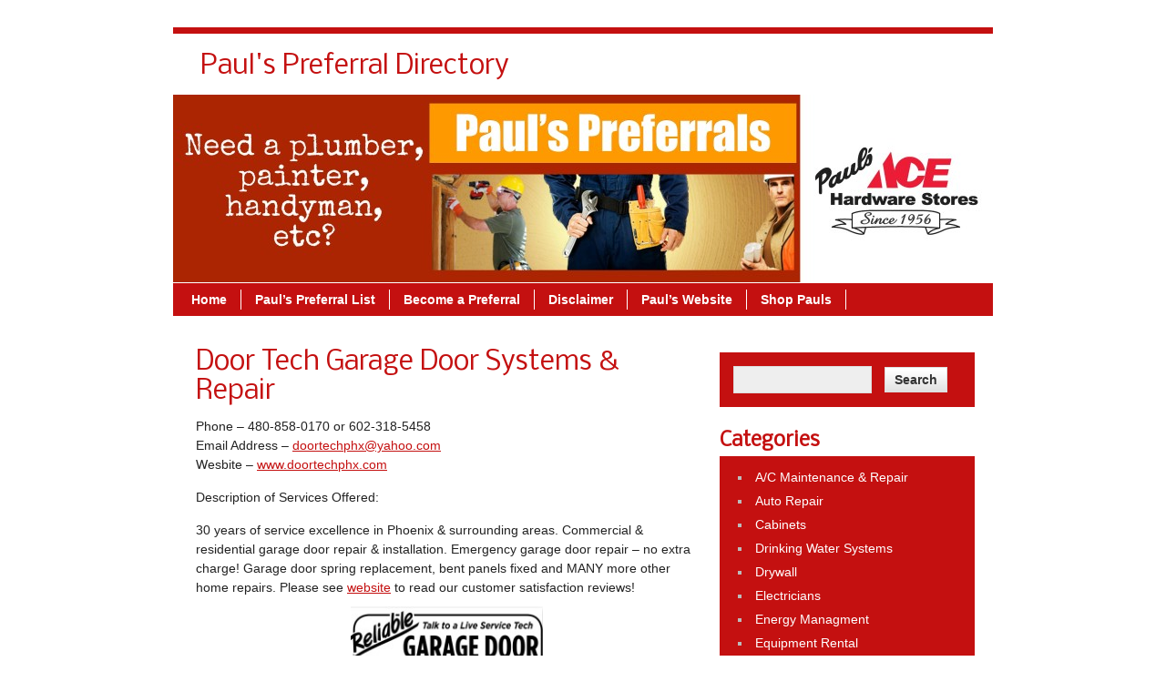

--- FILE ---
content_type: text/html; charset=UTF-8
request_url: http://paulspreferrals.com/doortechgaragedoor/
body_size: 7267
content:
<!DOCTYPE html><!-- HTML 5 -->
<html lang="en-US">

<head>
	<meta http-equiv="Content-Type" content="text/html; charset=UTF-8" />
	<link rel="pingback" href="http://paulspreferrals.com/xmlrpc.php" />
	
	<title>Door Tech Garage Door Systems &#038; Repair | Paul&#039;s Preferral Directory</title>

<meta name='robots' content='max-image-preview:large' />
<link rel='dns-prefetch' href='//s0.wp.com' />
<link rel='dns-prefetch' href='//fonts.googleapis.com' />
<link rel="alternate" type="application/rss+xml" title="Paul&#039;s Preferral Directory &raquo; Feed" href="http://paulspreferrals.com/feed/" />
<link rel="alternate" type="application/rss+xml" title="Paul&#039;s Preferral Directory &raquo; Comments Feed" href="http://paulspreferrals.com/comments/feed/" />
<link rel="alternate" type="application/rss+xml" title="Paul&#039;s Preferral Directory &raquo; Door Tech Garage Door Systems &#038; Repair Comments Feed" href="http://paulspreferrals.com/doortechgaragedoor/feed/" />
<script type="text/javascript">
window._wpemojiSettings = {"baseUrl":"https:\/\/s.w.org\/images\/core\/emoji\/14.0.0\/72x72\/","ext":".png","svgUrl":"https:\/\/s.w.org\/images\/core\/emoji\/14.0.0\/svg\/","svgExt":".svg","source":{"concatemoji":"http:\/\/paulspreferrals.com\/wp-includes\/js\/wp-emoji-release.min.js?ver=6.2.8"}};
/*! This file is auto-generated */
!function(e,a,t){var n,r,o,i=a.createElement("canvas"),p=i.getContext&&i.getContext("2d");function s(e,t){p.clearRect(0,0,i.width,i.height),p.fillText(e,0,0);e=i.toDataURL();return p.clearRect(0,0,i.width,i.height),p.fillText(t,0,0),e===i.toDataURL()}function c(e){var t=a.createElement("script");t.src=e,t.defer=t.type="text/javascript",a.getElementsByTagName("head")[0].appendChild(t)}for(o=Array("flag","emoji"),t.supports={everything:!0,everythingExceptFlag:!0},r=0;r<o.length;r++)t.supports[o[r]]=function(e){if(p&&p.fillText)switch(p.textBaseline="top",p.font="600 32px Arial",e){case"flag":return s("\ud83c\udff3\ufe0f\u200d\u26a7\ufe0f","\ud83c\udff3\ufe0f\u200b\u26a7\ufe0f")?!1:!s("\ud83c\uddfa\ud83c\uddf3","\ud83c\uddfa\u200b\ud83c\uddf3")&&!s("\ud83c\udff4\udb40\udc67\udb40\udc62\udb40\udc65\udb40\udc6e\udb40\udc67\udb40\udc7f","\ud83c\udff4\u200b\udb40\udc67\u200b\udb40\udc62\u200b\udb40\udc65\u200b\udb40\udc6e\u200b\udb40\udc67\u200b\udb40\udc7f");case"emoji":return!s("\ud83e\udef1\ud83c\udffb\u200d\ud83e\udef2\ud83c\udfff","\ud83e\udef1\ud83c\udffb\u200b\ud83e\udef2\ud83c\udfff")}return!1}(o[r]),t.supports.everything=t.supports.everything&&t.supports[o[r]],"flag"!==o[r]&&(t.supports.everythingExceptFlag=t.supports.everythingExceptFlag&&t.supports[o[r]]);t.supports.everythingExceptFlag=t.supports.everythingExceptFlag&&!t.supports.flag,t.DOMReady=!1,t.readyCallback=function(){t.DOMReady=!0},t.supports.everything||(n=function(){t.readyCallback()},a.addEventListener?(a.addEventListener("DOMContentLoaded",n,!1),e.addEventListener("load",n,!1)):(e.attachEvent("onload",n),a.attachEvent("onreadystatechange",function(){"complete"===a.readyState&&t.readyCallback()})),(e=t.source||{}).concatemoji?c(e.concatemoji):e.wpemoji&&e.twemoji&&(c(e.twemoji),c(e.wpemoji)))}(window,document,window._wpemojiSettings);
</script>
<style type="text/css">
img.wp-smiley,
img.emoji {
	display: inline !important;
	border: none !important;
	box-shadow: none !important;
	height: 1em !important;
	width: 1em !important;
	margin: 0 0.07em !important;
	vertical-align: -0.1em !important;
	background: none !important;
	padding: 0 !important;
}
</style>
	<link rel='stylesheet' id='wp-block-library-css' href='http://paulspreferrals.com/wp-includes/css/dist/block-library/style.min.css?ver=6.2.8' type='text/css' media='all' />
<link rel='stylesheet' id='classic-theme-styles-css' href='http://paulspreferrals.com/wp-includes/css/classic-themes.min.css?ver=6.2.8' type='text/css' media='all' />
<style id='global-styles-inline-css' type='text/css'>
body{--wp--preset--color--black: #000000;--wp--preset--color--cyan-bluish-gray: #abb8c3;--wp--preset--color--white: #ffffff;--wp--preset--color--pale-pink: #f78da7;--wp--preset--color--vivid-red: #cf2e2e;--wp--preset--color--luminous-vivid-orange: #ff6900;--wp--preset--color--luminous-vivid-amber: #fcb900;--wp--preset--color--light-green-cyan: #7bdcb5;--wp--preset--color--vivid-green-cyan: #00d084;--wp--preset--color--pale-cyan-blue: #8ed1fc;--wp--preset--color--vivid-cyan-blue: #0693e3;--wp--preset--color--vivid-purple: #9b51e0;--wp--preset--gradient--vivid-cyan-blue-to-vivid-purple: linear-gradient(135deg,rgba(6,147,227,1) 0%,rgb(155,81,224) 100%);--wp--preset--gradient--light-green-cyan-to-vivid-green-cyan: linear-gradient(135deg,rgb(122,220,180) 0%,rgb(0,208,130) 100%);--wp--preset--gradient--luminous-vivid-amber-to-luminous-vivid-orange: linear-gradient(135deg,rgba(252,185,0,1) 0%,rgba(255,105,0,1) 100%);--wp--preset--gradient--luminous-vivid-orange-to-vivid-red: linear-gradient(135deg,rgba(255,105,0,1) 0%,rgb(207,46,46) 100%);--wp--preset--gradient--very-light-gray-to-cyan-bluish-gray: linear-gradient(135deg,rgb(238,238,238) 0%,rgb(169,184,195) 100%);--wp--preset--gradient--cool-to-warm-spectrum: linear-gradient(135deg,rgb(74,234,220) 0%,rgb(151,120,209) 20%,rgb(207,42,186) 40%,rgb(238,44,130) 60%,rgb(251,105,98) 80%,rgb(254,248,76) 100%);--wp--preset--gradient--blush-light-purple: linear-gradient(135deg,rgb(255,206,236) 0%,rgb(152,150,240) 100%);--wp--preset--gradient--blush-bordeaux: linear-gradient(135deg,rgb(254,205,165) 0%,rgb(254,45,45) 50%,rgb(107,0,62) 100%);--wp--preset--gradient--luminous-dusk: linear-gradient(135deg,rgb(255,203,112) 0%,rgb(199,81,192) 50%,rgb(65,88,208) 100%);--wp--preset--gradient--pale-ocean: linear-gradient(135deg,rgb(255,245,203) 0%,rgb(182,227,212) 50%,rgb(51,167,181) 100%);--wp--preset--gradient--electric-grass: linear-gradient(135deg,rgb(202,248,128) 0%,rgb(113,206,126) 100%);--wp--preset--gradient--midnight: linear-gradient(135deg,rgb(2,3,129) 0%,rgb(40,116,252) 100%);--wp--preset--duotone--dark-grayscale: url('#wp-duotone-dark-grayscale');--wp--preset--duotone--grayscale: url('#wp-duotone-grayscale');--wp--preset--duotone--purple-yellow: url('#wp-duotone-purple-yellow');--wp--preset--duotone--blue-red: url('#wp-duotone-blue-red');--wp--preset--duotone--midnight: url('#wp-duotone-midnight');--wp--preset--duotone--magenta-yellow: url('#wp-duotone-magenta-yellow');--wp--preset--duotone--purple-green: url('#wp-duotone-purple-green');--wp--preset--duotone--blue-orange: url('#wp-duotone-blue-orange');--wp--preset--font-size--small: 13px;--wp--preset--font-size--medium: 20px;--wp--preset--font-size--large: 36px;--wp--preset--font-size--x-large: 42px;--wp--preset--spacing--20: 0.44rem;--wp--preset--spacing--30: 0.67rem;--wp--preset--spacing--40: 1rem;--wp--preset--spacing--50: 1.5rem;--wp--preset--spacing--60: 2.25rem;--wp--preset--spacing--70: 3.38rem;--wp--preset--spacing--80: 5.06rem;--wp--preset--shadow--natural: 6px 6px 9px rgba(0, 0, 0, 0.2);--wp--preset--shadow--deep: 12px 12px 50px rgba(0, 0, 0, 0.4);--wp--preset--shadow--sharp: 6px 6px 0px rgba(0, 0, 0, 0.2);--wp--preset--shadow--outlined: 6px 6px 0px -3px rgba(255, 255, 255, 1), 6px 6px rgba(0, 0, 0, 1);--wp--preset--shadow--crisp: 6px 6px 0px rgba(0, 0, 0, 1);}:where(.is-layout-flex){gap: 0.5em;}body .is-layout-flow > .alignleft{float: left;margin-inline-start: 0;margin-inline-end: 2em;}body .is-layout-flow > .alignright{float: right;margin-inline-start: 2em;margin-inline-end: 0;}body .is-layout-flow > .aligncenter{margin-left: auto !important;margin-right: auto !important;}body .is-layout-constrained > .alignleft{float: left;margin-inline-start: 0;margin-inline-end: 2em;}body .is-layout-constrained > .alignright{float: right;margin-inline-start: 2em;margin-inline-end: 0;}body .is-layout-constrained > .aligncenter{margin-left: auto !important;margin-right: auto !important;}body .is-layout-constrained > :where(:not(.alignleft):not(.alignright):not(.alignfull)){max-width: var(--wp--style--global--content-size);margin-left: auto !important;margin-right: auto !important;}body .is-layout-constrained > .alignwide{max-width: var(--wp--style--global--wide-size);}body .is-layout-flex{display: flex;}body .is-layout-flex{flex-wrap: wrap;align-items: center;}body .is-layout-flex > *{margin: 0;}:where(.wp-block-columns.is-layout-flex){gap: 2em;}.has-black-color{color: var(--wp--preset--color--black) !important;}.has-cyan-bluish-gray-color{color: var(--wp--preset--color--cyan-bluish-gray) !important;}.has-white-color{color: var(--wp--preset--color--white) !important;}.has-pale-pink-color{color: var(--wp--preset--color--pale-pink) !important;}.has-vivid-red-color{color: var(--wp--preset--color--vivid-red) !important;}.has-luminous-vivid-orange-color{color: var(--wp--preset--color--luminous-vivid-orange) !important;}.has-luminous-vivid-amber-color{color: var(--wp--preset--color--luminous-vivid-amber) !important;}.has-light-green-cyan-color{color: var(--wp--preset--color--light-green-cyan) !important;}.has-vivid-green-cyan-color{color: var(--wp--preset--color--vivid-green-cyan) !important;}.has-pale-cyan-blue-color{color: var(--wp--preset--color--pale-cyan-blue) !important;}.has-vivid-cyan-blue-color{color: var(--wp--preset--color--vivid-cyan-blue) !important;}.has-vivid-purple-color{color: var(--wp--preset--color--vivid-purple) !important;}.has-black-background-color{background-color: var(--wp--preset--color--black) !important;}.has-cyan-bluish-gray-background-color{background-color: var(--wp--preset--color--cyan-bluish-gray) !important;}.has-white-background-color{background-color: var(--wp--preset--color--white) !important;}.has-pale-pink-background-color{background-color: var(--wp--preset--color--pale-pink) !important;}.has-vivid-red-background-color{background-color: var(--wp--preset--color--vivid-red) !important;}.has-luminous-vivid-orange-background-color{background-color: var(--wp--preset--color--luminous-vivid-orange) !important;}.has-luminous-vivid-amber-background-color{background-color: var(--wp--preset--color--luminous-vivid-amber) !important;}.has-light-green-cyan-background-color{background-color: var(--wp--preset--color--light-green-cyan) !important;}.has-vivid-green-cyan-background-color{background-color: var(--wp--preset--color--vivid-green-cyan) !important;}.has-pale-cyan-blue-background-color{background-color: var(--wp--preset--color--pale-cyan-blue) !important;}.has-vivid-cyan-blue-background-color{background-color: var(--wp--preset--color--vivid-cyan-blue) !important;}.has-vivid-purple-background-color{background-color: var(--wp--preset--color--vivid-purple) !important;}.has-black-border-color{border-color: var(--wp--preset--color--black) !important;}.has-cyan-bluish-gray-border-color{border-color: var(--wp--preset--color--cyan-bluish-gray) !important;}.has-white-border-color{border-color: var(--wp--preset--color--white) !important;}.has-pale-pink-border-color{border-color: var(--wp--preset--color--pale-pink) !important;}.has-vivid-red-border-color{border-color: var(--wp--preset--color--vivid-red) !important;}.has-luminous-vivid-orange-border-color{border-color: var(--wp--preset--color--luminous-vivid-orange) !important;}.has-luminous-vivid-amber-border-color{border-color: var(--wp--preset--color--luminous-vivid-amber) !important;}.has-light-green-cyan-border-color{border-color: var(--wp--preset--color--light-green-cyan) !important;}.has-vivid-green-cyan-border-color{border-color: var(--wp--preset--color--vivid-green-cyan) !important;}.has-pale-cyan-blue-border-color{border-color: var(--wp--preset--color--pale-cyan-blue) !important;}.has-vivid-cyan-blue-border-color{border-color: var(--wp--preset--color--vivid-cyan-blue) !important;}.has-vivid-purple-border-color{border-color: var(--wp--preset--color--vivid-purple) !important;}.has-vivid-cyan-blue-to-vivid-purple-gradient-background{background: var(--wp--preset--gradient--vivid-cyan-blue-to-vivid-purple) !important;}.has-light-green-cyan-to-vivid-green-cyan-gradient-background{background: var(--wp--preset--gradient--light-green-cyan-to-vivid-green-cyan) !important;}.has-luminous-vivid-amber-to-luminous-vivid-orange-gradient-background{background: var(--wp--preset--gradient--luminous-vivid-amber-to-luminous-vivid-orange) !important;}.has-luminous-vivid-orange-to-vivid-red-gradient-background{background: var(--wp--preset--gradient--luminous-vivid-orange-to-vivid-red) !important;}.has-very-light-gray-to-cyan-bluish-gray-gradient-background{background: var(--wp--preset--gradient--very-light-gray-to-cyan-bluish-gray) !important;}.has-cool-to-warm-spectrum-gradient-background{background: var(--wp--preset--gradient--cool-to-warm-spectrum) !important;}.has-blush-light-purple-gradient-background{background: var(--wp--preset--gradient--blush-light-purple) !important;}.has-blush-bordeaux-gradient-background{background: var(--wp--preset--gradient--blush-bordeaux) !important;}.has-luminous-dusk-gradient-background{background: var(--wp--preset--gradient--luminous-dusk) !important;}.has-pale-ocean-gradient-background{background: var(--wp--preset--gradient--pale-ocean) !important;}.has-electric-grass-gradient-background{background: var(--wp--preset--gradient--electric-grass) !important;}.has-midnight-gradient-background{background: var(--wp--preset--gradient--midnight) !important;}.has-small-font-size{font-size: var(--wp--preset--font-size--small) !important;}.has-medium-font-size{font-size: var(--wp--preset--font-size--medium) !important;}.has-large-font-size{font-size: var(--wp--preset--font-size--large) !important;}.has-x-large-font-size{font-size: var(--wp--preset--font-size--x-large) !important;}
.wp-block-navigation a:where(:not(.wp-element-button)){color: inherit;}
:where(.wp-block-columns.is-layout-flex){gap: 2em;}
.wp-block-pullquote{font-size: 1.5em;line-height: 1.6;}
</style>
<link rel='stylesheet' id='contact-form-7-css' href='http://paulspreferrals.com/wp-content/plugins/contact-form-7/includes/css/styles.css?ver=5.1.4' type='text/css' media='all' />
<link rel='stylesheet' id='zeeBusinessPro_stylesheet-css' href='http://paulspreferrals.com/wp-content/themes/zeeBusinessPro/style.css?ver=6.2.8' type='text/css' media='all' />
<link rel='stylesheet' id='zeeBusinessPro_colorscheme-css' href='http://paulspreferrals.com/wp-content/themes/zeeBusinessPro/includes/css/colorschemes/standard.css?ver=6.2.8' type='text/css' media='all' />
<link rel='stylesheet' id='themezee_default_font-css' href='http://fonts.googleapis.com/css?family=Nobile&#038;ver=6.2.8' type='text/css' media='all' />
<link rel='stylesheet' id='jetpack-widget-social-icons-styles-css' href='http://paulspreferrals.com/wp-content/plugins/jetpack/modules/widgets/social-icons/social-icons.css?ver=20170506' type='text/css' media='all' />
<link rel='stylesheet' id='jetpack_css-css' href='http://paulspreferrals.com/wp-content/plugins/jetpack/css/jetpack.css?ver=6.2.5' type='text/css' media='all' />
<script type='text/javascript' src='http://paulspreferrals.com/wp-includes/js/jquery/jquery.min.js?ver=3.6.4' id='jquery-core-js'></script>
<script type='text/javascript' src='http://paulspreferrals.com/wp-includes/js/jquery/jquery-migrate.min.js?ver=3.4.0' id='jquery-migrate-js'></script>
<script type='text/javascript' src='http://paulspreferrals.com/wp-content/themes/zeeBusinessPro/includes/js/jquery.cycle.all.min.js?ver=6.2.8' id='zee_jquery-cycle-js'></script>
<link rel="https://api.w.org/" href="http://paulspreferrals.com/wp-json/" /><link rel="alternate" type="application/json" href="http://paulspreferrals.com/wp-json/wp/v2/posts/202" /><link rel="EditURI" type="application/rsd+xml" title="RSD" href="http://paulspreferrals.com/xmlrpc.php?rsd" />
<link rel="wlwmanifest" type="application/wlwmanifest+xml" href="http://paulspreferrals.com/wp-includes/wlwmanifest.xml" />
<meta name="generator" content="WordPress 6.2.8" />
<link rel="canonical" href="http://paulspreferrals.com/doortechgaragedoor/" />
<link rel='shortlink' href='https://wp.me/p5JD9P-3g' />
<link rel="alternate" type="application/json+oembed" href="http://paulspreferrals.com/wp-json/oembed/1.0/embed?url=http%3A%2F%2Fpaulspreferrals.com%2Fdoortechgaragedoor%2F" />
<link rel="alternate" type="text/xml+oembed" href="http://paulspreferrals.com/wp-json/oembed/1.0/embed?url=http%3A%2F%2Fpaulspreferrals.com%2Fdoortechgaragedoor%2F&#038;format=xml" />

<!-- Bad Behavior 2.2.22 run time: 4.058 ms -->

<link rel='dns-prefetch' href='//v0.wordpress.com'/>
<style type='text/css'>img#wpstats{display:none}</style><script type="text/javascript">
				//<![CDATA[
					jQuery(document).ready(function($) {
						$('#nav ul').css({display: 'none'}); // Opera Fix
						$('#nav li').hover(function(){
							$(this).find('ul:first').css({visibility: 'visible',display: 'none'}).slideDown(350);
						},function(){
							$(this).find('ul:first').css({visibility: 'hidden'});
						});
						
						$('#topnav ul').css({display: 'none'}); // Opera Fix
						$('#topnav li').hover(function(){
							$(this).find('ul:first').css({visibility: 'visible',display: 'none'}).slideDown(350);
						},function(){
							$(this).find('ul:first').css({visibility: 'hidden'});
						});
					});
				//]]>
				</script><style type="text/css"></style><style type="text/css"></style>
<!-- Jetpack Open Graph Tags -->
<meta property="og:type" content="article" />
<meta property="og:title" content="Door Tech Garage Door Systems &#038; Repair" />
<meta property="og:url" content="http://paulspreferrals.com/doortechgaragedoor/" />
<meta property="og:description" content="Phone &#8211; 480-858-0170 or 602-318-5458 Email Address &#8211; doortechphx@yahoo.com Wesbite &#8211; www.doortechphx.com Description of Services Offered: 30 years of service excellence in Phoenix…" />
<meta property="article:published_time" content="2014-07-15T20:38:59+00:00" />
<meta property="article:modified_time" content="2018-06-28T19:02:20+00:00" />
<meta property="og:site_name" content="Paul&#039;s Preferral Directory" />
<meta property="og:image" content="http://paulspreferrals.com/wp-content/uploads/2014/07/doortech-217x300.jpeg" />
<meta property="og:image:width" content="211" />
<meta property="og:image:height" content="292" />
<meta property="og:locale" content="en_US" />
<meta name="twitter:text:title" content="Door Tech Garage Door Systems &#038; Repair" />
<meta name="twitter:card" content="summary" />

<!-- End Jetpack Open Graph Tags -->
			<style type="text/css" id="wp-custom-css">
				ul.dcw {
	min-height: 65em;
}			</style>
		</head>

<body class="post-template-default single single-post postid-202 single-format-standard">

<div id="wrapper">

		<div id="header">

		<div id="head">
			<div id="logo">
									<a href="http://paulspreferrals.com/"><h1>Paul&#039;s Preferral Directory</h1></a>
								
							</div>
			<div id="topnavi">
							</div>
		</div>
	</div>
		
			<div id="custom_header">
			<img src="http://paulspreferrals.com/wp-content/uploads/2013/11/cropped-preferralbanner1.jpg" />
		</div>
		
	<div id="navi">
		<ul id="nav" class="menu"><li id="menu-item-20" class="menu-item menu-item-type-post_type menu-item-object-page menu-item-home menu-item-20"><a href="http://paulspreferrals.com/">Home</a></li>
<li id="menu-item-21" class="menu-item menu-item-type-custom menu-item-object-custom menu-item-has-children menu-item-21"><a href="http://www.paulspreferrals.com">Paul&#8217;s Preferral List</a>
<ul class="sub-menu">
	<li id="menu-item-22" class="menu-item menu-item-type-taxonomy menu-item-object-category menu-item-22"><a href="http://paulspreferrals.com/category/acmaintenance/">A/C Maintenance &#038; Repair</a></li>
	<li id="menu-item-23" class="menu-item menu-item-type-taxonomy menu-item-object-category menu-item-23"><a href="http://paulspreferrals.com/category/autorepair/">Auto Repair</a></li>
	<li id="menu-item-218" class="menu-item menu-item-type-taxonomy menu-item-object-category menu-item-218"><a href="http://paulspreferrals.com/category/cabinets/">Cabinets</a></li>
	<li id="menu-item-25" class="menu-item menu-item-type-taxonomy menu-item-object-category menu-item-25"><a href="http://paulspreferrals.com/category/drinkingwatersystems/">Drinking Water Systems</a></li>
	<li id="menu-item-26" class="menu-item menu-item-type-taxonomy menu-item-object-category menu-item-26"><a href="http://paulspreferrals.com/category/drywall/">Drywall</a></li>
	<li id="menu-item-27" class="menu-item menu-item-type-taxonomy menu-item-object-category menu-item-27"><a href="http://paulspreferrals.com/category/electrician/">Electricians</a></li>
	<li id="menu-item-225" class="menu-item menu-item-type-taxonomy menu-item-object-category menu-item-225"><a href="http://paulspreferrals.com/category/energy-management/">Energy Managment</a></li>
	<li id="menu-item-219" class="menu-item menu-item-type-taxonomy menu-item-object-category menu-item-219"><a href="http://paulspreferrals.com/category/finish-carpentry/">Finish Carpentry</a></li>
	<li id="menu-item-220" class="menu-item menu-item-type-taxonomy menu-item-object-category current-post-ancestor current-menu-parent current-post-parent menu-item-220"><a href="http://paulspreferrals.com/category/garage-door-repair-replacement/">Garage Door Repair &#038; Replacement</a></li>
	<li id="menu-item-28" class="menu-item menu-item-type-taxonomy menu-item-object-category menu-item-28"><a href="http://paulspreferrals.com/category/equipmentrental/">Equipment Rental</a></li>
	<li id="menu-item-29" class="menu-item menu-item-type-taxonomy menu-item-object-category current-post-ancestor current-menu-parent current-post-parent menu-item-29"><a href="http://paulspreferrals.com/category/generalcontractors/">General Contractors</a></li>
	<li id="menu-item-30" class="menu-item menu-item-type-taxonomy menu-item-object-category menu-item-30"><a href="http://paulspreferrals.com/category/glass/">Glass</a></li>
	<li id="menu-item-31" class="menu-item menu-item-type-taxonomy menu-item-object-category current-post-ancestor current-menu-parent current-post-parent menu-item-31"><a href="http://paulspreferrals.com/category/handymanservices/">Handyman Services</a></li>
	<li id="menu-item-32" class="menu-item menu-item-type-taxonomy menu-item-object-category menu-item-32"><a href="http://paulspreferrals.com/category/hydrotesting/">Hydro Testing</a></li>
	<li id="menu-item-33" class="menu-item menu-item-type-taxonomy menu-item-object-category menu-item-33"><a href="http://paulspreferrals.com/category/itsolutions/">IT Solutions</a></li>
	<li id="menu-item-34" class="menu-item menu-item-type-taxonomy menu-item-object-category menu-item-34"><a href="http://paulspreferrals.com/category/landscapers/">Landscapers</a></li>
	<li id="menu-item-35" class="menu-item menu-item-type-taxonomy menu-item-object-category menu-item-35"><a href="http://paulspreferrals.com/category/moldinspection/">Mold Inspection</a></li>
	<li id="menu-item-36" class="menu-item menu-item-type-taxonomy menu-item-object-category menu-item-36"><a href="http://paulspreferrals.com/category/painters/">Painters</a></li>
	<li id="menu-item-38" class="menu-item menu-item-type-taxonomy menu-item-object-category menu-item-38"><a href="http://paulspreferrals.com/category/plumbers/">Plumber</a></li>
	<li id="menu-item-39" class="menu-item menu-item-type-taxonomy menu-item-object-category menu-item-39"><a href="http://paulspreferrals.com/category/poolservice/">Pool Service/Repair</a></li>
	<li id="menu-item-40" class="menu-item menu-item-type-taxonomy menu-item-object-category current-post-ancestor current-menu-parent current-post-parent menu-item-40"><a href="http://paulspreferrals.com/category/property/">Rentals/Property Managers</a></li>
	<li id="menu-item-41" class="menu-item menu-item-type-taxonomy menu-item-object-category menu-item-41"><a href="http://paulspreferrals.com/category/roofing/">Roofing</a></li>
	<li id="menu-item-187" class="menu-item menu-item-type-taxonomy menu-item-object-category menu-item-187"><a href="http://paulspreferrals.com/category/securitysystems/">Security/Surveillance Systems</a></li>
	<li id="menu-item-42" class="menu-item menu-item-type-taxonomy menu-item-object-category menu-item-42"><a href="http://paulspreferrals.com/category/showerenclosures/">Shower Enclosures</a></li>
	<li id="menu-item-223" class="menu-item menu-item-type-taxonomy menu-item-object-category menu-item-223"><a href="http://paulspreferrals.com/category/tile-2/">Tile</a></li>
	<li id="menu-item-43" class="menu-item menu-item-type-taxonomy menu-item-object-category menu-item-43"><a href="http://paulspreferrals.com/category/trailermaintenance/">Trailer Maintenance &#038; Repair</a></li>
	<li id="menu-item-224" class="menu-item menu-item-type-taxonomy menu-item-object-category menu-item-224"><a href="http://paulspreferrals.com/category/welding/">Welding</a></li>
	<li id="menu-item-44" class="menu-item menu-item-type-taxonomy menu-item-object-category menu-item-44"><a href="http://paulspreferrals.com/category/waterextraction/">Water Extraction</a></li>
	<li id="menu-item-45" class="menu-item menu-item-type-taxonomy menu-item-object-category menu-item-45"><a href="http://paulspreferrals.com/category/windows/">Windows</a></li>
</ul>
</li>
<li id="menu-item-47" class="menu-item menu-item-type-post_type menu-item-object-page menu-item-47"><a href="http://paulspreferrals.com/become-a-preferral/">Become a Preferral</a></li>
<li id="menu-item-46" class="menu-item menu-item-type-post_type menu-item-object-page menu-item-46"><a href="http://paulspreferrals.com/disclaimer/">Disclaimer</a></li>
<li id="menu-item-48" class="menu-item menu-item-type-custom menu-item-object-custom menu-item-48"><a href="http://www.paulsacehardware.com">Paul&#8217;s Website</a></li>
<li id="menu-item-49" class="menu-item menu-item-type-custom menu-item-object-custom menu-item-49"><a href="http://www.acehardware.com">Shop Pauls</a></li>
</ul>	</div>
	<div class="clear"></div>
	
	<div id="wrap">
	<div id="content">

		
			<div id="post-202" class="post-202 post type-post status-publish format-standard hentry category-garage-door-repair-replacement category-generalcontractors category-handymanservices category-property">
			
				<h2 class="post-title">Door Tech Garage Door Systems &#038; Repair</h2>
					
							
				<div class="entry">
										<p>Phone &#8211; 480-858-0170 or 602-318-5458<br />
Email Address &#8211; <a href="&quot;mailto:doortechphx@yahoo.com">doortechphx@yahoo.com</a><br />
Wesbite &#8211; <a href="http://www.doortechphx.com">www.doortechphx.com</a></p>
<p>Description of Services Offered:</p>
<p>30 years of service excellence in Phoenix &amp; surrounding areas. Commercial &amp; residential garage door repair &amp; installation. Emergency garage door repair &#8211; no extra charge! Garage door spring replacement, bent panels fixed and MANY more other home repairs. Please see <a href="http://www.doortechphx.com" target="_blank">website</a> to read our customer satisfaction reviews!<br />
<img decoding="async" class="wp-image-205 aligncenter" src="http://paulspreferrals.com/wp-content/uploads/2014/07/doortech-217x300.jpeg" alt="door tech" width="211" height="292" /></p>
					<div class="clear"></div>
										<!-- <rdf:RDF xmlns:rdf="http://www.w3.org/1999/02/22-rdf-syntax-ns#"
			xmlns:dc="http://purl.org/dc/elements/1.1/"
			xmlns:trackback="http://madskills.com/public/xml/rss/module/trackback/">
		<rdf:Description rdf:about="http://paulspreferrals.com/doortechgaragedoor/"
    dc:identifier="http://paulspreferrals.com/doortechgaragedoor/"
    dc:title="Door Tech Garage Door Systems &#038; Repair"
    trackback:ping="http://paulspreferrals.com/doortechgaragedoor/trackback/" />
</rdf:RDF> -->			
				</div>
				
			
			</div>
				
			
		

	
		<div id="respond" class="comment-respond">
		<h3 id="reply-title" class="comment-reply-title">Leave a Reply</h3><p class="must-log-in">You must be <a href="http://paulspreferrals.com/wp-login.php?redirect_to=http%3A%2F%2Fpaulspreferrals.com%2Fdoortechgaragedoor%2F">logged in</a> to post a comment.</p>	</div><!-- #respond -->
		<div class="clear"></div>
		
	</div>
		
	
<div id="sidebar">
		<ul>

<li id="search-2" class="widget widget_search"><form role="search" method="get" id="searchform" class="searchform" action="http://paulspreferrals.com/">
				<div>
					<label class="screen-reader-text" for="s">Search for:</label>
					<input type="text" value="" name="s" id="s" />
					<input type="submit" id="searchsubmit" value="Search" />
				</div>
			</form></li>
<li id="displaycategorieswidget-2" class="widget DisplayCategoriesWidget"><h2 class="widgettitle">Categories</h2>
<style>.dcw_c1 {float:left; width:100%} .dcw_c2 {float:left; width:50%} .dcw_c3 {float:left; width:33%}</style><ul class='dcw'>	<li class="cat-item cat-item-2"><a href="http://paulspreferrals.com/category/acmaintenance/">A/C Maintenance &amp; Repair</a>
</li>
	<li class="cat-item cat-item-1"><a href="http://paulspreferrals.com/category/autorepair/">Auto Repair</a>
</li>
	<li class="cat-item cat-item-92"><a href="http://paulspreferrals.com/category/cabinets/">Cabinets</a>
</li>
	<li class="cat-item cat-item-4"><a href="http://paulspreferrals.com/category/drinkingwatersystems/">Drinking Water Systems</a>
</li>
	<li class="cat-item cat-item-5"><a href="http://paulspreferrals.com/category/drywall/">Drywall</a>
</li>
	<li class="cat-item cat-item-6"><a href="http://paulspreferrals.com/category/electrician/">Electricians</a>
</li>
	<li class="cat-item cat-item-106"><a href="http://paulspreferrals.com/category/energy-management/">Energy Managment</a>
</li>
	<li class="cat-item cat-item-7"><a href="http://paulspreferrals.com/category/equipmentrental/">Equipment Rental</a>
</li>
	<li class="cat-item cat-item-93"><a href="http://paulspreferrals.com/category/finish-carpentry/">Finish Carpentry</a>
</li>
	<li class="cat-item cat-item-105"><a href="http://paulspreferrals.com/category/garage-door-repair-replacement/">Garage Door Repair &amp; Replacement</a>
</li>
	<li class="cat-item cat-item-8"><a href="http://paulspreferrals.com/category/generalcontractors/">General Contractors</a>
</li>
	<li class="cat-item cat-item-9"><a href="http://paulspreferrals.com/category/glass/">Glass</a>
</li>
	<li class="cat-item cat-item-10"><a href="http://paulspreferrals.com/category/handymanservices/">Handyman Services</a>
</li>
	<li class="cat-item cat-item-121"><a href="http://paulspreferrals.com/category/home-renovation/">Home Renovation</a>
</li>
	<li class="cat-item cat-item-11"><a href="http://paulspreferrals.com/category/hydrotesting/">Hydro Testing</a>
</li>
	<li class="cat-item cat-item-120"><a href="http://paulspreferrals.com/category/interior-design/">Interior Design</a>
</li>
	<li class="cat-item cat-item-12"><a href="http://paulspreferrals.com/category/itsolutions/">IT Solutions</a>
</li>
	<li class="cat-item cat-item-13"><a href="http://paulspreferrals.com/category/landscapers/">Landscapers</a>
</li>
	<li class="cat-item cat-item-14"><a href="http://paulspreferrals.com/category/moldinspection/">Mold Inspection</a>
</li>
	<li class="cat-item cat-item-15"><a href="http://paulspreferrals.com/category/painters/">Painters</a>
</li>
	<li class="cat-item cat-item-17"><a href="http://paulspreferrals.com/category/plumbers/">Plumber</a>
</li>
	<li class="cat-item cat-item-18"><a href="http://paulspreferrals.com/category/poolservice/">Pool Service/Repair</a>
</li>
	<li class="cat-item cat-item-128"><a href="http://paulspreferrals.com/category/realtors/">Realtors</a>
</li>
	<li class="cat-item cat-item-19"><a href="http://paulspreferrals.com/category/property/">Rentals/Property Managers</a>
</li>
	<li class="cat-item cat-item-116"><a href="http://paulspreferrals.com/category/restaurants/">Restaurants</a>
</li>
	<li class="cat-item cat-item-20"><a href="http://paulspreferrals.com/category/roofing/">Roofing</a>
</li>
	<li class="cat-item cat-item-21"><a href="http://paulspreferrals.com/category/showerenclosures/">Shower Enclosures</a>
</li>
	<li class="cat-item cat-item-90"><a href="http://paulspreferrals.com/category/tile-2/">Tile</a>
</li>
	<li class="cat-item cat-item-22"><a href="http://paulspreferrals.com/category/trailermaintenance/">Trailer Maintenance &amp; Repair</a>
</li>
	<li class="cat-item cat-item-24"><a href="http://paulspreferrals.com/category/windows/">Windows</a>
</li>
</ul><script>jQuery('ul.dcw').find('li').addClass('dcw_c1');</script></li>
	
	</ul>
	</div>	<div class="clear"></div>
	</div><!-- end #wrap -->
				
				<div id="footer">
			Paul's Ace Hardware is an independently owned and operated Ace Hardware Retailer. Neither Ace Hardware Corporate nor any other Ace Hardware retailer is responsible for the content on this website.			<div id="foot_navi">
							</div>
		</div>
		<div class="clear"></div>
				
</div><!-- end #wrapper -->

	<div class="credit_link"></div>
		<div style="display:none">
	</div>
<script type='text/javascript' id='contact-form-7-js-extra'>
/* <![CDATA[ */
var wpcf7 = {"apiSettings":{"root":"http:\/\/paulspreferrals.com\/wp-json\/contact-form-7\/v1","namespace":"contact-form-7\/v1"}};
/* ]]> */
</script>
<script type='text/javascript' src='http://paulspreferrals.com/wp-content/plugins/contact-form-7/includes/js/scripts.js?ver=5.1.4' id='contact-form-7-js'></script>
<script type='text/javascript' src='https://s0.wp.com/wp-content/js/devicepx-jetpack.js?ver=202605' id='devicepx-js'></script>
<script type='text/javascript' src='https://stats.wp.com/e-202605.js' async='async' defer='defer'></script>
<script type='text/javascript'>
	_stq = window._stq || [];
	_stq.push([ 'view', {v:'ext',j:'1:6.2.5',blog:'84756965',post:'202',tz:'-7',srv:'paulspreferrals.com'} ]);
	_stq.push([ 'clickTrackerInit', '84756965', '202' ]);
</script>
</body>
</html>	

--- FILE ---
content_type: text/css
request_url: http://paulspreferrals.com/wp-content/themes/zeeBusinessPro/style.css?ver=6.2.8
body_size: 5323
content:
/*======================================
Theme Name: zeeBusinessPro
Theme URI: http://themezee.com/zeebusiness
Description: zeeBusinessPro is the upgrade version of zeeBusiness and comes with additional features like a font manager, more layout and color options and an advanced frontpage template.
Version: 2.4.5
Author: ThemeZee
Author URI: http://themezee.com
Tags: custom-background, custom-colors, custom-header, custom-menu, theme-options, threaded-comments, black, blue, brown, gray, green, orange, pink, purple, red, silver, tan, white, yellow, dark, light, editor-style, full-width-template, translation-ready, sticky-post, fixed-width, two-columns, one-column, right-sidebar
License: GNU General Public License v2.0
License URI: http://www.gnu.org/licenses/gpl-2.0.html
======================================*/

/*============================ RESET ============================*/
html, body, div, span, applet, object, iframe,
h1, h2, h3, h4, h5, h6, p, blockquote, pre,
a, abbr, acronym, address, big, cite, code,
del, dfn, font, img, ins, kbd, q, s, samp,
small, strike, sub, sup, tt, var,
dl, dt, dd, ol, ul, li,
fieldset, form, label, legend,
table, caption, tbody, tfoot, thead, tr, th, td {
	margin: 0;
	padding: 0;
	border: 0;
	outline: 0;
	font-weight: inherit;
	font-style: inherit;
	font-size: 100%;
	font-family: inherit;
	vertical-align: baseline;
}
/*============================ SETUP ============================*/
html {
	font-size: 100.01%;
}
body {
	font-family: Arial, Tahoma, Verdana;
	font-size: 0.9em;
	border: 0;
	color: #222;
}
ul, ol {
	list-style: none;
}
img {
	border: none;
}
.clear {
	clear: both;
}
a, a:link, a:visited{
	color: #c41010;
	text-decoration: underline;
}
a:hover, a:active {
	text-decoration: none;
}
input, textarea {
	background-color: #f5f5f5; 
	margin: 5px;
	border-top: 1px solid #eee;
	border-left: 1px solid #eee;
	border-right: 1px solid #ddd;
	border-bottom: 1px solid #ddd;
	color: #333;
}
/*============================ WRAPPER ============================*/
#wrapper {
	background: #fff;
	width: 900px;
	margin: 30px auto 10px auto;
	border-top: 7px solid #c41010;
	border-bottom: 7px solid #c41010;
}
#header {
	padding: 10px 10px 0 10px;
	margin: 0;
}
/*============================ STRUCTURE ============================*/
#wrap {
	margin-top: 20px;
	padding: 0 10px;
	text-align: left;
}
#content {
	float: left;
	width: 550px;
	padding: 10px 15px;
}
.fullwidth {
	width: 860px !important;
}
/*============================ SIDEBAR ============================*/
#sidebar {
	margin-top: 10px;
	width: 280px;
	margin-left: 570px;
	padding: 20px;
}
#sidebar .widgettitle {
	color: #c41010;
	font-size: 1.5em;
	padding: 5px 0;
	font-weight: bold;
	font-family: 'Nobile', Arial, Tahoma, Verdana;
}
#sidebar .widgettitle a {
	color: #c41010;
	text-decoration: underline !important;
}
#sidebar .widgettitle a:hover {
	text-decoration: none !important;
}
#sidebar ul li {
	margin-bottom: 20px;
}
#sidebar ul li ul, #sidebar ul li div{
	margin-bottom: 5px;
	padding: 10px;
	background: #c41010;
	color: #fff;
}
#sidebar ul li div ul, #sidebar ul li div ul li {
	border: none;
	margin: 0;
	padding: 0;
}
#sidebar ul li ul {
	list-style: square inside;
	color: #bbb;
}
#sidebar a, #sidebar ul {
	font-size: 1.0em;
}
#sidebar a:link, #sidebar a:visited  {
	color:#fff;
	text-decoration: none;
}
#sidebar a:hover, #sidebar a:active {
	color:#eee;
	text-decoration: underline;
}
#sidebar ul ul li {
	margin: 5px 10px;
	padding: 0;
	border: 0;
}
#sidebar ul ul ul {
	border: none;
	padding: 0;
}
#sidebar .children {
	margin-top: 10px;
	margin-left: 10px;
	background: none;
}
/*============================ WIDGETS ============================*/
/* Theme SocialMedia Widget */
.widget-social-icons img{
	margin: 4px;
}
/* Theme Ads Widget */
.widget-ads img {
	margin: 1px;
}
/* Theme Search Widget */
.screen-reader-text {
	display: none;
}
#s {
	background: #eee;
	border: 1px solid #ddd;
	padding: 6px 5px;
	font-size: 1.0em;
	font-weight: bold;
	color: #333;
	width: 140px;
}
#searchsubmit {
	margin-left: 5px;
	padding: 5px 10px;
	color: #333;
	font-size: 1.0em;
	font-weight: bold;
	cursor: pointer;
	border: 1px solid #ddd;
	background: url(images/button.png) repeat-x #eee;
}
#searchsubmit:hover {
	background: url(images/button_hover.png) repeat-x #eee;
}
/* Theme Recent Posts Widget */
.widget-recent-posts ul li {
	margin: 5px 10px !important;
}
.widget-recent-posts ul li.widget-thumb {
	list-style: none;
	min-height: 60px;
	padding: 2px 0 !important;
}
.widget-recent-posts .wp-post-image { 
	float: left;
	margin: 5px 10px 5px 0;
	padding: 1px;
	border: 3px solid #fff;
}
.widget-recent-posts .widget-postmeta,
.widget-recent-posts .widget-postmeta a, .widget-recent-posts .widget-postmeta a:hover {
	padding: 0 !important;
	margin-top: 3px;
	font-size: 0.9em;
	border: none !important;
}
.widget-recent-posts .widget-postmeta .widget-date {
	border-right: 1px solid #aaa;
	padding-right: 5px;
}
/* Theme Recent Comments Widget */
.widget-recent-comments ul li {
	margin: 5px 10px !important;
}
.widget-recent-comments ul li.widget-avatar {
	min-height: 50px;
	list-style: none;
	padding: 2px 0 !important;
}
.widget-recent-comments img {
	float: left;
	margin: 0 10px 10px 0;
	padding: 1px;
	border: 2px solid #fff;
}
.widget-recent-comments .comment-date {
	padding: 0 !important;
	margin-top: 2px;
	font-size: 0.9em;
	border: none !important;
}
/* Theme Twitter Widget */
.widget-twitter ul {
	margin: 0 !important;
	padding: 0 !important;
}
.widget-twitter ul li{
	margin: 5px 10px !important;
	list-style: none;
}
.widget-twitter ul li span{
	display: block;
	margin: 3px 0;
}
.widget-twitter p {
	display: block;
	margin: 5px ;
}
/* Theme Tabbed Widget */
.widget-tabnavi {
	margin: -10px -10px 0 -10px;
	overflow: auto;
	border: none !important;
}
.widget-tabnav {
	margin: 0 !important;
	padding: 0 !important;
	list-style-type: none;
	list-style-position: outside;
	position: relative;
	border: none !important;
}
.widget-tabnav li {
	float:left;
	list-style: none;
	position: relative;
	margin: 0 !important;
	padding: 0 !important;
}
.widget-tabnav li a {  
	display: block;
	font-weight: bold;  
	padding: 5px 8px;
	margin: 0 2px 2px 0 !important;
	text-decoration: none;
	background: #fff;
	color: #c41010 !important;
}
.widget-tabnavi li a:hover, .widget-tabnavi li a:active {  
	background: #ddd;
	text-decoration: none !important;
}
.widget-tabnavi li a.current_tab{  
	text-decoration: underline !important;
}
.tabdiv {  
	padding: 0 !important;
	margin: 0 !important;
	border: none !important;
}
.tabdiv ul li{  
	margin: 5px 10px !important;
}
.tabdiv  li.widget-thumb .wp-post-image {
	float: left;
	margin: 5px 10px 5px 0;
	padding: 1px;
	border: 3px solid #fff;
}
.tabdiv li.widget-thumb {
	min-height: 60px;
	list-style: none;
}
.tabdiv li.widget-avatar img {
	float: left;
	margin: 5px 10px 0 0;
	padding: 1px;
	border: 2px solid #fff;
}
.tabdiv li.widget-avatar{
	min-height: 55px;
	list-style: none;
}
.tabdiv ul li .widget-postmeta {
	margin: 3px 0 !important;
	padding: 0 !important;
	font-size: 0.8em !important;
	color: #bbb !important;
	border: none !important;
}
.tabdiv div.tagcloud {
	margin: 0 !important;
	padding: 0 10px !important;
}
/*============================ HEADER ============================*/
#head {
	margin: 10px 0;
}
#logo {
	float: left;
	margin: 0 10px;
	padding: 0 10px 15px;
}
#logo h1 {
	font-size: 2.0em;
	color: #c41010;
	font-family: 'Nobile', Arial, Tahoma, Verdana;
}
#logo img {
	border: 0;
}
#logo a {
	text-decoration: none;
}
#logo .tagline {
	margin: 0 0 5px;
}
/*============================ TOP NAVIGATION ============================*/
#topnavi {
	float: right;
	margin: 5px 15px;
	font-family: Arial, Tahoma, Verdana;
}
#topnav, #topnav ul{
	margin: 0;
	padding: 0;
	list-style-type: none;
	list-style-position: outside;
	position: relative;
}
#topnav li{
	float:left;
	position:relative;
}
#topnav a{
	display: block;
	padding: 10px 15px;
	font-size: 1.0em;
	font-weight: bold;
	text-decoration: none;
	color: #333;
}
#topnav a:link, #topnav a:visited{
	text-decoration: none;
}
#topnav a:hover{
	color: #fff;
	background: #c41010;
}
#topnav ul {
	position: absolute;
	display: none;
	z-index: 99;
	background: #c41010;
	padding: 5px;
}
#topnav ul a {
	width: 180px;
	padding: 10px;
	margin: 0;
	float: left;
	color: #fff;
	font-size: 0.9em;
	border-top: none;
}
#topnav ul a:hover {
	color: #333 !important;
	background: #fff !important;
}
#topnav ul ul{
	margin-top: 0;
	border-left: 5px solid #fff;
}
#topnav li ul ul {
	margin-left: 200px;
}
#topnav li:hover ul ul, #topnav li:hover ul ul ul, #topnav li:hover ul ul ul ul{
	display:none;
}
#topnav li:hover ul, #topnav li li:hover ul, #topnav li li li:hover ul, #topnav li li li li:hover ul{
	display:block;
}
/*============================ NAVIGATION ============================*/
#navi {
	float: left;
	width: 890px;
	margin-top: -2px;
	padding: 0 5px;
	background: #c41010;
	font-family: Arial, Tahoma, Verdana;
}
#nav, #nav ul{
	margin: 0;
	padding: 0;
	list-style-type: none;
	list-style-position: outside;
	position: relative;
}
#nav li{
	float:left;
	position:relative;
}
#nav a{
	display: block;
	padding: 3px 15px;
	margin: 7px 0;
	font-size: 1.0em;
	font-weight: bold;
	text-decoration: none;
	color: #fff;
	border-right: 1px solid #fff;
}
#nav a:link, #nav a:visited{
	text-decoration: none;
}
#nav a:hover{
	color: #c41010;
	background: #eee;
}
#nav ul {
	position: absolute;
	display: none;
	z-index: 99;
	border-top: 1px solid #ccc;
}
#nav ul a {
	width: 180px;
	padding: 10px;
	margin: 0;
	float: left;
	color: #333;
	font-size: 0.9em;
	background: #fff;
	border-top: none;
	border-left: 2px solid #aaa;
	border-right: 1px solid #bbb;
	border-bottom: 1px solid #ccc;
}
#nav ul a:hover {
	color: #444 !important;
	background: #e0e0e0;
}
#nav ul ul{
	margin-top: -1px;
	padding-left: 2px;
}
#nav li ul ul {
	margin-left: 200px;
}
#nav li:hover ul ul, #nav li:hover ul ul ul, #nav li:hover ul ul ul ul{
	display:none;
}
#nav li:hover ul, #nav li li:hover ul, #nav li li li:hover ul, #nav li li li li:hover ul{
	display:block;
}
/*============================ More_Posts, Calendar ============================*/
#wp-calendar {
	width: 100%;
}
#wp-calendar caption {
	color: #fff;
	font-size: 0.9em;
	font-weight: bold;
	margin: 0 0 5px 5px;
	text-align: left;
}
#wp-calendar th{
	color: #ddd;
	font-size: 0.9em;
	font-weight: bold;
}
#wp-calendar td{
	text-align: center;
}
.more-link {
	padding: 5px 10px;
	text-decoration: none !important;
	color: #fff !important;
	font-size: 0.9em;
	font-weight: bold;
	background: #c41010;
}
.more-link:hover {
	background: #333;
}
/*============================ POST ============================*/
.post {
	margin: 5px 0 35px 0;
}
.sticky {
	border-left: 4px solid #c41010;
	margin-left: 10px;
	padding-left: 20px;
}
.post-title {
	padding-bottom: 2px;
	font-family: 'Nobile', Arial, Tahoma, Verdana;
	font-size: 2.0em;
	color: #c41010;
}
.page-title {
	font-size: 2.4em;
	font-family: 'Nobile', Arial, Tahoma, Verdana;
}
.post-title a:link, .post-title a:visited {
	color: #c41010;
	text-decoration: none;
}
.post-title a:hover, .post-title a:active {
	color: #111 !important;
}
.entry {
	padding: 5px 0;
	line-height: 1.5em;
}
.entry h1, .comment h1  {
	font-size: 1.9em;
	margin: 30px 0 0 0;
	color: #222;
}
.entry h2, .comment h2  {
	font-size: 1.7em;
	margin: 25px 0 0 0;
	padding: 0;
	color: #222;
}
.entry h3, .comment h3  {
	font-size: 1.5em;
	margin: 20px 0 0 0;
	color: #222;
}
.entry h4, .comment h4  {
	font-size: 1.3em;
	margin: 15px 0 0 0;
	color: #222;
}
.entry h5, .comment h5  {
	font-size: 1.2em;
	margin: 10px 0 0 0;
	color: #222;
	font-weight: bold;
}
.entry h6, .comment h6 {
	font-size: 1.0em;
	margin: 5px 0 0 0;
	color: #222;
	font-weight: bold;
}
.entry p {
	margin: 5px 0 15px 0;
}
.arh {
	font-size: 1.4em;
	color: #fff;
	padding: 10px 15px;
	margin: 10px 0 20px 0;
	background: #c41010;
}
.postmeta {
	font-size: 0.9em;
	padding: 5px;
	border-top: 1px dotted #c41010;
	border-bottom: 1px dotted #c41010;
}
.postmeta a:link, .postmeta a:visited { 
	color: #c41010;
	text-decoration: underline;
}
.postmeta a:hover, .postmeta a:active {
	color:#444;
	text-decoration: none;
}
.postinfo {
	margin: 5px 0 10px 0;
	padding: 5px 10px;
	font-size: 0.9em;
	border: 1px solid #ddd;
	background: url(images/button.png) repeat-x #ddd;
}
.postinfo a:link, .postinfo a:visited {
	color: #c41010;
	text-decoration: none;
}
.postinfo a:hover, .postinfo a:active {
	color:#444;
	text-decoration: underline;
}
.author_box {
	border: 1px solid #ddd;
	margin: 20px 0 30px 0;
	padding: 12px;
}
.author_image {
	float: left;
	margin-right: 15px;
}
.author_image img {
	margin: 0;
	padding: 3px;
	border: 1px solid #ddd;
}
.author_info h5 {
	font-size: 1.2em;
	font-weight: bold;
	margin-bottom: 5px;
	color: #444;
}
.author_description {
	color: #666;
}
.author_website {
	margin-top: 10px;
	font-size: 0.9em;
}
/*============================ Text Elements ============================*/
.entry ul, .comment ul{
	list-style: square inside;
	margin: 0 0 20px 1.5em;
}
.entry ol, .comment ol{
	list-style: decimal inside;
	margin: 0 0 20px 1.5em;
}
.entry ol ol, .comment ol ol{
	list-style: upper-alpha inside;
}
.entry ol ol ol, .comment ol ol ol{
	list-style: lower-roman inside;
}
.entry ol ol ol ol, .comment ol ol ol ol{
	list-style: lower-alpha inside;
}
.entry ul ul, .comment ul ul,
.entry ol ol, .comment ol ol,
.entry ul ol, .comment ul ol
.entry ol ul, .comment ol ul {
	margin-bottom: 5px;
}
dl {
	margin: 10px 0 20px 0;
}
dt {
	font-weight: bold;
}
dd {
	margin-bottom: 20px;
}
strong {
	font-weight: bold;
}
cite,
em,
i {
	font-style: italic;
}
big {
	font-size: 1.3em;
}
ins {
	padding: 1px 2px;
	background: #ffa;
	text-decoration: none;
}
code, pre {
	padding: 3px 8px;
	margin: 0 1px;
	background: #eeeeee;
	color: #222 !important;
	font-size: 0.9em;
	font-family: Monospace, "Courier New", Courier;
	overflow: auto;
}
del, strike, s{
	text-decoration: line-through;
}
pre {
	font-family: "Courier 10 Pitch", Courier, monospace;
}
small {
	font-size: 0.7em;
}
abbr,
acronym {
	border-bottom: 1px dotted #666;
	cursor: help;
}
sup,
sub {
	height: 0;
	line-height: 1;
	position: relative;
	vertical-align: baseline;
	font-size: 0.8em;
}
sup {
	bottom: 1ex;
}
sub {
	top: .5ex;
}
.entry var, .entry kbd, .entry tt {
	font-size: 1.1em;
	font-family: "Courier 10 Pitch", Courier, monospace;
}
blockquote {
	margin-left: 30px;
	padding: 15px;
	font-size: 16px;
	font-weight: normal;
	font-style: italic;
	text-align: justify;
	color: #666;
}
blockquote:before { 
	content:open-quote;
	color: #777;
	font-size: 60px;
	line-height: 15px;
	float: left;
	margin-left: -40px;
	font-family: "Times New Roman";
}
blockquote:after{ 
	content:close-quote;
	color: #777;
	font-size: 60px;
	line-height: 15px;
	float: right;
	margin-top: -10px;
	font-family: "Times New Roman";
}
.entry table, .comment table {
	border-collapse: collapse;
	border-spacing: 0;
	border: 1px solid #ddd;
	margin: 20px 0;
	text-align: left;
	width: 100%;
}
.entry tr th, .comment tr th, 
.entry thead th, .comment thead th {
	color: #555;
	font-size: 1.0em;
	font-weight: bold;
	line-height: 1.0em;
	padding: 5px 15px;
}
.entry tr td, .comment tr td {
	border-top: 1px solid #ddd;
	padding: 5px 15px;
}
.entry tr.odd td, .comment try.odd td {
	background: #eee;
}
/*============================ POST Images ============================*/
.entry img {
	max-width: 100%;
	height: auto;
}
.wp-caption  {
	margin: 5px;
	max-width: 100%;
	padding: 6px 3px;
	border: 1px solid #ddd;
	text-align: center;
}
.wp-caption-text {
	margin: 0 !important;
	padding: 0;
	font-size: 0.8em;
	text-align: center;
}
.alignleft { 
	float: left; 
	display: inline; 
	margin: 10px 15px 10px 5px;
}
.alignright	{
	float: right; 
	display: inline; 
	margin: 10px 5px 10px 15px;
}
.aligncenter {
	margin: 10px auto; 
	display: block;
}
.wp-post-image {
	padding: 5px;
	border: 1px solid #ddd;
}
.gallery {
     margin: 10px auto;
}
.gallery-item {
    float: left;
    margin-top: 10px;
    text-align: center;
    width: 33%;
}
.gallery-caption {
	padding: 0 5px;
}
#image-nav span {
	display: block;
	margin: 10px 0;
}
#image-nav .nav-previous {
	float: left;
}
#image-nav .nav-next {
	float: right;
}
#image-nav .nav-previous a, #image-nav .nav-next a{
	padding: 7px 12px;
	font-size: 0.9em;
	font-weight: bold;
	border: 1px solid #ddd;
	background: url(images/button.png) repeat-x #ddd;
	color: #333 !important;
	text-decoration: none;
}
#image-nav .nav-previous a:hover, #image-nav .nav-next a:hover {
	background: url(images/button_hover.png) repeat-x #fff;
}
/*============================ Front Page Template ============================*/
#frontpage_slider {
	position: relative;
	margin: -20px -10px -22px -10px;
	background: #fff;
	padding: 0 !important;
	border-top: 1px solid #fff;
	border-bottom: 15px solid #c41010;
}
#frontpage_slideshow {
	padding: 0;
	margin: 0;
}
#frontpage_slideshow .type-frontpage_slider {
	padding: 0 !important;
	margin: 0 !important;
}
#frontpage_slideshow .type-frontpage_slider .entry {
	float: left;
	width: 380px;
	border: none;
	font-size: 1.1em;
	padding: 10px 20px 20px 20px;
}
#frontpage_slideshow .type-frontpage_slider .pic {
	margin: 0 0 -4px 420px;
}
#frontpage_slideshow .type-frontpage_slider .pic .wp-post-image {
	padding: 0;
	margin: 0;
	border: none;
}
#frontpage_slideshow .type-frontpage_slider .entry .post-title {
	margin: 10px 0 0 0 !important;
	line-height: 1.3em;
}
#frontpage_slideshow .type-frontpage_slider .readmore{
	padding: 10px 0 0 0;
}
#frontpage_slideshow .type-frontpage_slider .more-link {
	padding: 15px 20px;
	color: #fff;
	font-weight: bold;
	font-size: 0.8em;
}
#frontpage_slideshow .type-frontpage_slider .more-link:hover {
	text-decoration: none;
}
#frontpage_slide_keys {
	position: relative;
	float: right;
	top: -50px;
	margin-right: 5px;
}
#frontpage_slide_keys a:link, #frontpage_slide_keys a:visited {
	display: block;
	float: left;
	font-size: 1.5em;
	font-family: Arial, Tahoma, Verdana;
	cursor: pointer;
	margin-left: 5px;
	padding: 5px 11px;
	background: #c41010;
	font-weight: bold !important;
	text-decoration: none;
	color: #fff;
	border: 3px solid #fff;
}
#frontpage_slide_keys a:hover {
	color: #c41010;
	background: #fff;
}
#frontpage_intro {
	margin: -18px -10px 30px -10px;
	color: #333;
	background: #e0e0e0;
	font-size: 1.8em;
	padding: 30px;
	line-height: 1.3em;
}
.frontpage_button {
	padding: 15px 20px;
	margin-left: 30px;
	float: right;
	text-decoration: none !important;
	color: #fff !important;
	font-size: 0.9em;
	font-weight: bold;
	background: #c41010;
}
.frontpage_button:hover {
	background: #333;
}
/*============================ Frontpage Widgets ============================*/
#frontpage_widgets {
	margin: 5px 0 30px;
}
#frontpage_widgets .widgettitle {
	color: #c41010;
	font-size: 1.5em;
	padding: 5px 0;
	font-weight: bold;
	font-family: 'Nobile', Arial, Tahoma, Verdana;
}
#frontpage_widgets ul .widget {
	width: 255px;
	float: left;
	margin: 0 10px;
	padding: 5px;
}
#frontpage_widgets ul li ul, #frontpage_widgets ul li div{
	margin-bottom: 5px;
}
#frontpage_widgets a, #frontpage_widgets ul {
	font-size: 1.0em;
}
#frontpage_widgets ul li ul {
	list-style: square inside;
	color: #333 !important;
}
#frontpage_widgets a:link, #frontpage_widgets a:visited  {
	text-decoration: none;
  }
#frontpage_widgets a:hover, #frontpage_widgets a:active {
	text-decoration: underline;
}
#frontpage_widgets ul ul li {
	margin: 5px 0 !important;
	padding: 0;
	border: 0;
}
#frontpage_widgets .children {
	margin-top: 10px;
	margin-left: 10px;
	background: none;
}
#frontpage_widgets .wp-post-image, #frontpage_widgets .widget-avatar {
	padding: 3px !important;
	border: 1px solid #ccc !important;
}
#frontpage_posts {
	margin: 20px 0;
}
#frontpage_posts h2 {
	color: #c41010;
	font-size: 1.5em;
	padding: 5px 15px;
	font-weight: bold;
	font-family: 'Nobile', Arial, Tahoma, Verdana;
}
#frontpage_posts .type-post {
	width: 245px;
	float:left;
	margin: 0 10px;
	padding: 10px;
}
#frontpage_posts .type-post .post-title {
	font-size: 1.0em;
	margin: 5px 0;
}
#frontpage_posts .type-post .entry {
	border: none;
	text-align: justify;
}
/*============================ Featured Posts Slider ============================*/
#content-slider {
	margin: 0 0 30px 0;
	padding: 10px 10px 0 10px;
	background: #eee;
}
#slideshow {  
    width: 530px;  
    padding: 0;  
    margin:  0;
}
#slideshow .post{  
    padding: 0;
	margin: 0;
	border: none;
	width: 530px;
}
#slide_panel {
	float: left;
	margin: 10px 0;
	width: 520px;
	padding: 10px 15px;
	background: #c41010;
}
#slide_head {
	float: left;
	font-size: 1.4em;
	color: #fff;
}
#slide_keys {
	float: right;
	margin-top: 5px;
}
#slide_keys a:link, #slide_keys a:visited {
	font-size: 1.2em;
	font-family: Arial, Tahoma, Verdana;
	cursor: pointer;
	margin-right: 5px;
	padding: 4px;
	font-weight: bold !important;
	text-decoration: none;
	color: #fff;
}
#slide_keys a:hover {
	text-decoration: underline;
}
/*============================ Comments ============================*/
#comments, #respond {
	padding: 5px;
	background-color: #fff;
}
#comments h3, #respond h3 {
	font-size: 1.4em;
	color: #fff;
	padding: 10px 15px;
	margin: 10px 0 20px 0;
	background: #c41010;
}
.comment h3 {
	color: #222 !important;
	background: none !important;
	padding: 0 !important;
}
#comments a:link, #comments a:visited, #respond a:link, #respond a:visited {
	color: #c41010;
	text-decoration: none;
}
#comments a:hover, #comments a:active, #respond a:hover, #respond a:active{
	color: #555;
	text-decoration: underline;
}
.comment-meta a, .comment-meta a:link, .comment-meta a:visited{
	color: #222 !important;
}
.comment_navi {
	margin: 10px;
	font-size: 0.9em;
	font-weight: bold;
}
.comment_navi .alignright {
	float: right;
}
.commentlist {
	text-align: left;
}
.commentlist .comment {
	margin: 15px 0 10px;
	padding: 15px;
	list-style: none;
	border-top: 1px dotted #c41010;
}
.commentlist .comment li {
	margin: 0;
	padding: 0;
	border: none;
}
.comment-author img {
	float: left;
	margin: 5px 10px 15px 0;
}
.comment-author .says {
	display: none;
}
.comment-author .fn {
	line-height: 30px;
	color: #333;
	font-weight: bold;
	font-size: 1.2em;
	font-style: normal;
}
#comments .children {
	margin-left: 15px;
}
#comments .children .comment {
	margin-top: 10px;
	border-left: 2px solid #c41010;
	border-top: 1px dotted #c41010;
	padding: 15px;
}
.commentlist p {
	clear: left;
	margin: 10px 5px 10px 0;
}
.comment-reply-link {
	text-decoration: underline !important;
}
#cancel-comment-reply-link:link, #cancel-comment-reply-link:visited  {
	color: #666 !important;
}
.bypostauthor .fn{
	background: #c41010;
	padding: 2px 10px;
	color: #fff !important;
}
.bypostauthor .comment .fn {
	background: none !important;
	color: #333 !important;
}
#commentform {
	margin: 5px 10px 0 0;
}
#commentform p {
	margin: 5px 0 15px 10px;
}
#commentform input {
	display: block;
	width: 250px;
	border: 1px solid #ddd;
	padding: 5px;
	margin: 0 0 15px 0;
}
.comment-form-comment {
	padding-right: 10px;
}
#commentform textarea {
	display:block;
	width: 100%;
	border: 1px solid #ddd;
	padding: 5px;
	margin: 0 10px 20px 0;
}
#commentform #submit {
	font-weight: bold;
	cursor: pointer;
	border: 1px solid #ddd;
	background: url(images/button.png) repeat-x #eee;
}
#commentform #submit:hover {
	background: url(images/button_hover.png) repeat-x #eee;
}
#commentform label {
	font-size: 1.0em;
	font-weight: bold;
}
.nocomments {
	margin: 10px;
	padding: 0;
}
/*============================ WP-Pagenavi ============================*/
.wp-pagenavi {
	margin: 15px 0;
	padding: 0 5px;
}
.wp-pagenavi .pages {
    float: right;
	margin-top: -5px;
	padding: 5px 10px;
	border: 1px solid #ddd;
	background: url(images/button.png) repeat-x #eee;
}
.wp-pagenavi a {
    margin: 0 5px 0 0;
    padding: 3px 8px;
    color: #333 !important;
    text-align: center;
	font-size: 1.1em;
	font-weight: bold;
	text-decoration: none;
	border: 1px solid #ddd;
	background: url(images/button.png) repeat-x #eee;
}
.wp-pagenavi a:hover {
	background: url(images/button_hover.png) repeat-x #eee;
}
.wp-pagenavi .current {
    margin: 0 5px 0 0;
    padding: 3px 8px;
    background-color: #c41010;
    color: #fff;
    text-align: center;
	font-size: 1.1em;
	font-weight: bold;
}
/*============================ BOTTOM BAR ============================*/
#bottombar_left {
	float: left;
	width: 270px;
	margin-left: 20px;
}
#bottombar_center {
	width: 270px;
	margin-left: 315px;
	margin-right: 315px;
}
#bottombar_right {
	float: right;
	margin-right: 20px;
	width: 270px;
}
#bottombar {
	margin-top: 20px;
	padding: 10px 0;
	border-top: 2px solid #ddd;
}
#bottombar .widgettitle {
	color: #c41010;
	font-size: 1.3em;
	padding: 5px 0;
	font-weight: bold;
	font-family: 'Nobile', Arial, Tahoma, Verdana;
}
#bottombar ul li {
	margin-bottom: 20px;
}
#bottombar ul li ul, #bottombar ul li div{
	margin-bottom: 5px;
	padding: 10px;
	background: #c41010;
	color: #fff;
}
#bottombar ul li div ul, #bottombar ul li div ul li {
	border: none;
	margin: 0;
	padding: 0;
}
#bottombar ul li ul {
	list-style: square inside;
	color: #bbb;
}
#bottombar a, #bottombar ul {
	font-size: 1.0em;
}
#bottombar a:link, #bottombar a:visited  {
	color:#fff;
	text-decoration: none;
}
#bottombar a:hover, #bottombar a:active {
	color:#eee;
	text-decoration: underline;
}
#bottombar ul ul li {
	margin: 5px 10px;
	padding: 0;
	border: 0;
}
#bottombar ul ul ul {
	border: none;
	padding: 0;
}
#bottombar .children {
	margin-top: 10px;
	margin-left: 10px;
	background: none;
}
/*============================ FOOT ============================*/
#footer {
	clear: both;
	margin: 0;
	padding: 15px 0 10px 10px;
	color: #333;
	background: #fff;
	border-top: 2px solid #ddd;
}
#footer p {
	font-size: 0.9em;
	color: #555;
	padding: 10px;
	margin: 0;
	text-align: left;
}
#footer a {
	color: #222;
}
#footer a:hover {
	text-decoration: none;
}
#foot_navi {
	float: right;
}
#foot_navi ul li {
	float: left;
	margin: 0 10px 5px 10px;
}
.credit_link {
	font-size: 0.8em;
	height: 40px;
	margin: 0 10px;
	text-align: center;
}
.credit_link a {
	text-decoration: none;
}